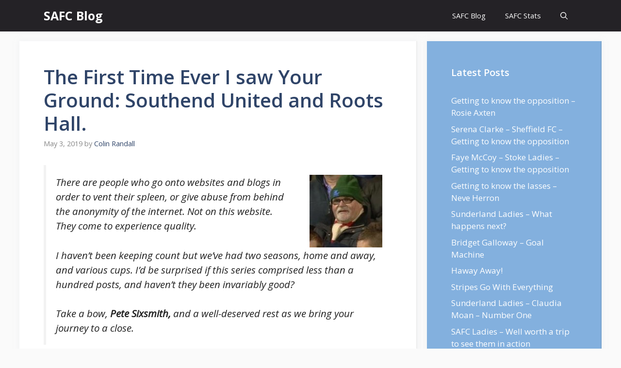

--- FILE ---
content_type: text/html; charset=UTF-8
request_url: https://safc.blog/2019/05/the-first-time-ever-i-saw-your-ground-southend-united-and-roots-hall/
body_size: 23951
content:
<!DOCTYPE html>
<html lang="en-GB" prefix="og: https://ogp.me/ns#">
<head>
	<meta charset="UTF-8">
		<style>img:is([sizes="auto" i], [sizes^="auto," i]) { contain-intrinsic-size: 3000px 1500px }</style>
	<meta name="viewport" content="width=device-width, initial-scale=1">
<!-- Search Engine Optimization by Rank Math PRO - https://rankmath.com/ -->
<title>The First Time Ever I saw Your Ground: Southend United and Roots Hall. - SAFC Blog</title>
<meta name="description" content="There are people who go onto websites and blogs in order to vent their spleen, or give abuse from behind the anonymity of the internet. Not on this website."/>
<meta name="robots" content="follow, index, max-snippet:-1, max-video-preview:-1, max-image-preview:large"/>
<link rel="canonical" href="https://safc.blog/2019/05/the-first-time-ever-i-saw-your-ground-southend-united-and-roots-hall/" />
<meta property="og:locale" content="en_GB" />
<meta property="og:type" content="article" />
<meta property="og:title" content="The First Time Ever I saw Your Ground: Southend United and Roots Hall. - SAFC Blog" />
<meta property="og:description" content="There are people who go onto websites and blogs in order to vent their spleen, or give abuse from behind the anonymity of the internet. Not on this website." />
<meta property="og:url" content="https://safc.blog/2019/05/the-first-time-ever-i-saw-your-ground-southend-united-and-roots-hall/" />
<meta property="og:site_name" content="SAFC Blog" />
<meta property="article:tag" content="EFL League One" />
<meta property="article:tag" content="Roots Hall" />
<meta property="article:tag" content="Southend United" />
<meta property="article:section" content="Content" />
<meta property="og:image" content="https://safc.blog/wp-content/uploads/2019/05/Southend-A.jpg" />
<meta property="og:image:secure_url" content="https://safc.blog/wp-content/uploads/2019/05/Southend-A.jpg" />
<meta property="og:image:width" content="800" />
<meta property="og:image:height" content="350" />
<meta property="og:image:alt" content="The First Time Ever I saw Your Ground: Southend United and Roots Hall." />
<meta property="og:image:type" content="image/jpeg" />
<meta property="article:published_time" content="2019-05-03T06:12:16+01:00" />
<meta name="twitter:card" content="summary_large_image" />
<meta name="twitter:title" content="The First Time Ever I saw Your Ground: Southend United and Roots Hall. - SAFC Blog" />
<meta name="twitter:description" content="There are people who go onto websites and blogs in order to vent their spleen, or give abuse from behind the anonymity of the internet. Not on this website." />
<meta name="twitter:image" content="https://safc.blog/wp-content/uploads/2019/05/Southend-A.jpg" />
<meta name="twitter:label1" content="Written by" />
<meta name="twitter:data1" content="Colin Randall" />
<meta name="twitter:label2" content="Time to read" />
<meta name="twitter:data2" content="7 minutes" />
<script type="application/ld+json" class="rank-math-schema-pro">{"@context":"https://schema.org","@graph":[{"@type":"Organization","@id":"https://safc.blog/#organization","name":"SAFC Blog","url":"https://safc.blog"},{"@type":"WebSite","@id":"https://safc.blog/#website","url":"https://safc.blog","name":"SAFC Blog","publisher":{"@id":"https://safc.blog/#organization"},"inLanguage":"en-GB"},{"@type":"ImageObject","@id":"https://safc.blog/wp-content/uploads/2012/03/pete-in-green-150x150.jpg","url":"https://safc.blog/wp-content/uploads/2012/03/pete-in-green-150x150.jpg","width":"200","height":"200","inLanguage":"en-GB"},{"@type":"BreadcrumbList","@id":"https://safc.blog/2019/05/the-first-time-ever-i-saw-your-ground-southend-united-and-roots-hall/#breadcrumb","itemListElement":[{"@type":"ListItem","position":"1","item":{"@id":"https://safc.blog","name":"Home"}},{"@type":"ListItem","position":"2","item":{"@id":"https://safc.blog/content/","name":"Content"}},{"@type":"ListItem","position":"3","item":{"@id":"https://safc.blog/2019/05/the-first-time-ever-i-saw-your-ground-southend-united-and-roots-hall/","name":"The First Time Ever I saw Your Ground: Southend United and Roots Hall."}}]},{"@type":"WebPage","@id":"https://safc.blog/2019/05/the-first-time-ever-i-saw-your-ground-southend-united-and-roots-hall/#webpage","url":"https://safc.blog/2019/05/the-first-time-ever-i-saw-your-ground-southend-united-and-roots-hall/","name":"The First Time Ever I saw Your Ground: Southend United and Roots Hall. - SAFC Blog","datePublished":"2019-05-03T06:12:16+01:00","dateModified":"2019-05-03T06:12:16+01:00","isPartOf":{"@id":"https://safc.blog/#website"},"primaryImageOfPage":{"@id":"https://safc.blog/wp-content/uploads/2012/03/pete-in-green-150x150.jpg"},"inLanguage":"en-GB","breadcrumb":{"@id":"https://safc.blog/2019/05/the-first-time-ever-i-saw-your-ground-southend-united-and-roots-hall/#breadcrumb"}},{"@type":"Person","@id":"https://safc.blog/author/admin/","name":"Colin Randall","url":"https://safc.blog/author/admin/","image":{"@type":"ImageObject","@id":"https://secure.gravatar.com/avatar/3a99c75b663d252f27fe5de6992b561c?s=96&amp;d=mm&amp;r=g","url":"https://secure.gravatar.com/avatar/3a99c75b663d252f27fe5de6992b561c?s=96&amp;d=mm&amp;r=g","caption":"Colin Randall","inLanguage":"en-GB"},"worksFor":{"@id":"https://safc.blog/#organization"}},{"@type":"BlogPosting","headline":"The First Time Ever I saw Your Ground: Southend United and Roots Hall. - SAFC Blog","datePublished":"2019-05-03T06:12:16+01:00","dateModified":"2019-05-03T06:12:16+01:00","articleSection":"Content","author":{"@id":"https://safc.blog/author/admin/","name":"Colin Randall"},"publisher":{"@id":"https://safc.blog/#organization"},"description":"There are people who go onto websites and blogs in order to vent their spleen, or give abuse from behind the anonymity of the internet. Not on this website.","name":"The First Time Ever I saw Your Ground: Southend United and Roots Hall. - SAFC Blog","@id":"https://safc.blog/2019/05/the-first-time-ever-i-saw-your-ground-southend-united-and-roots-hall/#richSnippet","isPartOf":{"@id":"https://safc.blog/2019/05/the-first-time-ever-i-saw-your-ground-southend-united-and-roots-hall/#webpage"},"image":{"@id":"https://safc.blog/wp-content/uploads/2012/03/pete-in-green-150x150.jpg"},"inLanguage":"en-GB","mainEntityOfPage":{"@id":"https://safc.blog/2019/05/the-first-time-ever-i-saw-your-ground-southend-united-and-roots-hall/#webpage"}}]}</script>
<!-- /Rank Math WordPress SEO plugin -->

<link href='https://fonts.gstatic.com' crossorigin rel='preconnect' />
<link href='https://fonts.googleapis.com' crossorigin rel='preconnect' />
<link rel="alternate" type="application/rss+xml" title="SAFC Blog &raquo; Feed" href="https://safc.blog/feed/" />
<link rel="alternate" type="application/rss+xml" title="SAFC Blog &raquo; Comments Feed" href="https://safc.blog/comments/feed/" />
<link rel="alternate" type="application/rss+xml" title="SAFC Blog &raquo; The First Time Ever I saw Your Ground: Southend United and Roots Hall. Comments Feed" href="https://safc.blog/2019/05/the-first-time-ever-i-saw-your-ground-southend-united-and-roots-hall/feed/" />
<script>
window._wpemojiSettings = {"baseUrl":"https:\/\/s.w.org\/images\/core\/emoji\/15.0.3\/72x72\/","ext":".png","svgUrl":"https:\/\/s.w.org\/images\/core\/emoji\/15.0.3\/svg\/","svgExt":".svg","source":{"concatemoji":"https:\/\/safc.blog\/wp-includes\/js\/wp-emoji-release.min.js?ver=6.7.4"}};
/*! This file is auto-generated */
!function(i,n){var o,s,e;function c(e){try{var t={supportTests:e,timestamp:(new Date).valueOf()};sessionStorage.setItem(o,JSON.stringify(t))}catch(e){}}function p(e,t,n){e.clearRect(0,0,e.canvas.width,e.canvas.height),e.fillText(t,0,0);var t=new Uint32Array(e.getImageData(0,0,e.canvas.width,e.canvas.height).data),r=(e.clearRect(0,0,e.canvas.width,e.canvas.height),e.fillText(n,0,0),new Uint32Array(e.getImageData(0,0,e.canvas.width,e.canvas.height).data));return t.every(function(e,t){return e===r[t]})}function u(e,t,n){switch(t){case"flag":return n(e,"\ud83c\udff3\ufe0f\u200d\u26a7\ufe0f","\ud83c\udff3\ufe0f\u200b\u26a7\ufe0f")?!1:!n(e,"\ud83c\uddfa\ud83c\uddf3","\ud83c\uddfa\u200b\ud83c\uddf3")&&!n(e,"\ud83c\udff4\udb40\udc67\udb40\udc62\udb40\udc65\udb40\udc6e\udb40\udc67\udb40\udc7f","\ud83c\udff4\u200b\udb40\udc67\u200b\udb40\udc62\u200b\udb40\udc65\u200b\udb40\udc6e\u200b\udb40\udc67\u200b\udb40\udc7f");case"emoji":return!n(e,"\ud83d\udc26\u200d\u2b1b","\ud83d\udc26\u200b\u2b1b")}return!1}function f(e,t,n){var r="undefined"!=typeof WorkerGlobalScope&&self instanceof WorkerGlobalScope?new OffscreenCanvas(300,150):i.createElement("canvas"),a=r.getContext("2d",{willReadFrequently:!0}),o=(a.textBaseline="top",a.font="600 32px Arial",{});return e.forEach(function(e){o[e]=t(a,e,n)}),o}function t(e){var t=i.createElement("script");t.src=e,t.defer=!0,i.head.appendChild(t)}"undefined"!=typeof Promise&&(o="wpEmojiSettingsSupports",s=["flag","emoji"],n.supports={everything:!0,everythingExceptFlag:!0},e=new Promise(function(e){i.addEventListener("DOMContentLoaded",e,{once:!0})}),new Promise(function(t){var n=function(){try{var e=JSON.parse(sessionStorage.getItem(o));if("object"==typeof e&&"number"==typeof e.timestamp&&(new Date).valueOf()<e.timestamp+604800&&"object"==typeof e.supportTests)return e.supportTests}catch(e){}return null}();if(!n){if("undefined"!=typeof Worker&&"undefined"!=typeof OffscreenCanvas&&"undefined"!=typeof URL&&URL.createObjectURL&&"undefined"!=typeof Blob)try{var e="postMessage("+f.toString()+"("+[JSON.stringify(s),u.toString(),p.toString()].join(",")+"));",r=new Blob([e],{type:"text/javascript"}),a=new Worker(URL.createObjectURL(r),{name:"wpTestEmojiSupports"});return void(a.onmessage=function(e){c(n=e.data),a.terminate(),t(n)})}catch(e){}c(n=f(s,u,p))}t(n)}).then(function(e){for(var t in e)n.supports[t]=e[t],n.supports.everything=n.supports.everything&&n.supports[t],"flag"!==t&&(n.supports.everythingExceptFlag=n.supports.everythingExceptFlag&&n.supports[t]);n.supports.everythingExceptFlag=n.supports.everythingExceptFlag&&!n.supports.flag,n.DOMReady=!1,n.readyCallback=function(){n.DOMReady=!0}}).then(function(){return e}).then(function(){var e;n.supports.everything||(n.readyCallback(),(e=n.source||{}).concatemoji?t(e.concatemoji):e.wpemoji&&e.twemoji&&(t(e.twemoji),t(e.wpemoji)))}))}((window,document),window._wpemojiSettings);
</script>
<style id='wp-emoji-styles-inline-css'>

	img.wp-smiley, img.emoji {
		display: inline !important;
		border: none !important;
		box-shadow: none !important;
		height: 1em !important;
		width: 1em !important;
		margin: 0 0.07em !important;
		vertical-align: -0.1em !important;
		background: none !important;
		padding: 0 !important;
	}
</style>
<link rel='stylesheet' id='wp-block-library-css' href='https://safc.blog/wp-includes/css/dist/block-library/style.min.css?ver=6.7.4' media='all' />
<style id='classic-theme-styles-inline-css'>
/*! This file is auto-generated */
.wp-block-button__link{color:#fff;background-color:#32373c;border-radius:9999px;box-shadow:none;text-decoration:none;padding:calc(.667em + 2px) calc(1.333em + 2px);font-size:1.125em}.wp-block-file__button{background:#32373c;color:#fff;text-decoration:none}
</style>
<style id='global-styles-inline-css'>
:root{--wp--preset--aspect-ratio--square: 1;--wp--preset--aspect-ratio--4-3: 4/3;--wp--preset--aspect-ratio--3-4: 3/4;--wp--preset--aspect-ratio--3-2: 3/2;--wp--preset--aspect-ratio--2-3: 2/3;--wp--preset--aspect-ratio--16-9: 16/9;--wp--preset--aspect-ratio--9-16: 9/16;--wp--preset--color--black: #000000;--wp--preset--color--cyan-bluish-gray: #abb8c3;--wp--preset--color--white: #ffffff;--wp--preset--color--pale-pink: #f78da7;--wp--preset--color--vivid-red: #cf2e2e;--wp--preset--color--luminous-vivid-orange: #ff6900;--wp--preset--color--luminous-vivid-amber: #fcb900;--wp--preset--color--light-green-cyan: #7bdcb5;--wp--preset--color--vivid-green-cyan: #00d084;--wp--preset--color--pale-cyan-blue: #8ed1fc;--wp--preset--color--vivid-cyan-blue: #0693e3;--wp--preset--color--vivid-purple: #9b51e0;--wp--preset--color--contrast: var(--contrast);--wp--preset--color--contrast-2: var(--contrast-2);--wp--preset--color--contrast-3: var(--contrast-3);--wp--preset--color--base: var(--base);--wp--preset--color--base-2: var(--base-2);--wp--preset--color--base-3: var(--base-3);--wp--preset--color--accent: var(--accent);--wp--preset--color--accent-2: var(--accent-2);--wp--preset--color--accent-hover: var(--accent-hover);--wp--preset--gradient--vivid-cyan-blue-to-vivid-purple: linear-gradient(135deg,rgba(6,147,227,1) 0%,rgb(155,81,224) 100%);--wp--preset--gradient--light-green-cyan-to-vivid-green-cyan: linear-gradient(135deg,rgb(122,220,180) 0%,rgb(0,208,130) 100%);--wp--preset--gradient--luminous-vivid-amber-to-luminous-vivid-orange: linear-gradient(135deg,rgba(252,185,0,1) 0%,rgba(255,105,0,1) 100%);--wp--preset--gradient--luminous-vivid-orange-to-vivid-red: linear-gradient(135deg,rgba(255,105,0,1) 0%,rgb(207,46,46) 100%);--wp--preset--gradient--very-light-gray-to-cyan-bluish-gray: linear-gradient(135deg,rgb(238,238,238) 0%,rgb(169,184,195) 100%);--wp--preset--gradient--cool-to-warm-spectrum: linear-gradient(135deg,rgb(74,234,220) 0%,rgb(151,120,209) 20%,rgb(207,42,186) 40%,rgb(238,44,130) 60%,rgb(251,105,98) 80%,rgb(254,248,76) 100%);--wp--preset--gradient--blush-light-purple: linear-gradient(135deg,rgb(255,206,236) 0%,rgb(152,150,240) 100%);--wp--preset--gradient--blush-bordeaux: linear-gradient(135deg,rgb(254,205,165) 0%,rgb(254,45,45) 50%,rgb(107,0,62) 100%);--wp--preset--gradient--luminous-dusk: linear-gradient(135deg,rgb(255,203,112) 0%,rgb(199,81,192) 50%,rgb(65,88,208) 100%);--wp--preset--gradient--pale-ocean: linear-gradient(135deg,rgb(255,245,203) 0%,rgb(182,227,212) 50%,rgb(51,167,181) 100%);--wp--preset--gradient--electric-grass: linear-gradient(135deg,rgb(202,248,128) 0%,rgb(113,206,126) 100%);--wp--preset--gradient--midnight: linear-gradient(135deg,rgb(2,3,129) 0%,rgb(40,116,252) 100%);--wp--preset--font-size--small: 13px;--wp--preset--font-size--medium: 20px;--wp--preset--font-size--large: 36px;--wp--preset--font-size--x-large: 42px;--wp--preset--spacing--20: 0.44rem;--wp--preset--spacing--30: 0.67rem;--wp--preset--spacing--40: 1rem;--wp--preset--spacing--50: 1.5rem;--wp--preset--spacing--60: 2.25rem;--wp--preset--spacing--70: 3.38rem;--wp--preset--spacing--80: 5.06rem;--wp--preset--shadow--natural: 6px 6px 9px rgba(0, 0, 0, 0.2);--wp--preset--shadow--deep: 12px 12px 50px rgba(0, 0, 0, 0.4);--wp--preset--shadow--sharp: 6px 6px 0px rgba(0, 0, 0, 0.2);--wp--preset--shadow--outlined: 6px 6px 0px -3px rgba(255, 255, 255, 1), 6px 6px rgba(0, 0, 0, 1);--wp--preset--shadow--crisp: 6px 6px 0px rgba(0, 0, 0, 1);}:where(.is-layout-flex){gap: 0.5em;}:where(.is-layout-grid){gap: 0.5em;}body .is-layout-flex{display: flex;}.is-layout-flex{flex-wrap: wrap;align-items: center;}.is-layout-flex > :is(*, div){margin: 0;}body .is-layout-grid{display: grid;}.is-layout-grid > :is(*, div){margin: 0;}:where(.wp-block-columns.is-layout-flex){gap: 2em;}:where(.wp-block-columns.is-layout-grid){gap: 2em;}:where(.wp-block-post-template.is-layout-flex){gap: 1.25em;}:where(.wp-block-post-template.is-layout-grid){gap: 1.25em;}.has-black-color{color: var(--wp--preset--color--black) !important;}.has-cyan-bluish-gray-color{color: var(--wp--preset--color--cyan-bluish-gray) !important;}.has-white-color{color: var(--wp--preset--color--white) !important;}.has-pale-pink-color{color: var(--wp--preset--color--pale-pink) !important;}.has-vivid-red-color{color: var(--wp--preset--color--vivid-red) !important;}.has-luminous-vivid-orange-color{color: var(--wp--preset--color--luminous-vivid-orange) !important;}.has-luminous-vivid-amber-color{color: var(--wp--preset--color--luminous-vivid-amber) !important;}.has-light-green-cyan-color{color: var(--wp--preset--color--light-green-cyan) !important;}.has-vivid-green-cyan-color{color: var(--wp--preset--color--vivid-green-cyan) !important;}.has-pale-cyan-blue-color{color: var(--wp--preset--color--pale-cyan-blue) !important;}.has-vivid-cyan-blue-color{color: var(--wp--preset--color--vivid-cyan-blue) !important;}.has-vivid-purple-color{color: var(--wp--preset--color--vivid-purple) !important;}.has-black-background-color{background-color: var(--wp--preset--color--black) !important;}.has-cyan-bluish-gray-background-color{background-color: var(--wp--preset--color--cyan-bluish-gray) !important;}.has-white-background-color{background-color: var(--wp--preset--color--white) !important;}.has-pale-pink-background-color{background-color: var(--wp--preset--color--pale-pink) !important;}.has-vivid-red-background-color{background-color: var(--wp--preset--color--vivid-red) !important;}.has-luminous-vivid-orange-background-color{background-color: var(--wp--preset--color--luminous-vivid-orange) !important;}.has-luminous-vivid-amber-background-color{background-color: var(--wp--preset--color--luminous-vivid-amber) !important;}.has-light-green-cyan-background-color{background-color: var(--wp--preset--color--light-green-cyan) !important;}.has-vivid-green-cyan-background-color{background-color: var(--wp--preset--color--vivid-green-cyan) !important;}.has-pale-cyan-blue-background-color{background-color: var(--wp--preset--color--pale-cyan-blue) !important;}.has-vivid-cyan-blue-background-color{background-color: var(--wp--preset--color--vivid-cyan-blue) !important;}.has-vivid-purple-background-color{background-color: var(--wp--preset--color--vivid-purple) !important;}.has-black-border-color{border-color: var(--wp--preset--color--black) !important;}.has-cyan-bluish-gray-border-color{border-color: var(--wp--preset--color--cyan-bluish-gray) !important;}.has-white-border-color{border-color: var(--wp--preset--color--white) !important;}.has-pale-pink-border-color{border-color: var(--wp--preset--color--pale-pink) !important;}.has-vivid-red-border-color{border-color: var(--wp--preset--color--vivid-red) !important;}.has-luminous-vivid-orange-border-color{border-color: var(--wp--preset--color--luminous-vivid-orange) !important;}.has-luminous-vivid-amber-border-color{border-color: var(--wp--preset--color--luminous-vivid-amber) !important;}.has-light-green-cyan-border-color{border-color: var(--wp--preset--color--light-green-cyan) !important;}.has-vivid-green-cyan-border-color{border-color: var(--wp--preset--color--vivid-green-cyan) !important;}.has-pale-cyan-blue-border-color{border-color: var(--wp--preset--color--pale-cyan-blue) !important;}.has-vivid-cyan-blue-border-color{border-color: var(--wp--preset--color--vivid-cyan-blue) !important;}.has-vivid-purple-border-color{border-color: var(--wp--preset--color--vivid-purple) !important;}.has-vivid-cyan-blue-to-vivid-purple-gradient-background{background: var(--wp--preset--gradient--vivid-cyan-blue-to-vivid-purple) !important;}.has-light-green-cyan-to-vivid-green-cyan-gradient-background{background: var(--wp--preset--gradient--light-green-cyan-to-vivid-green-cyan) !important;}.has-luminous-vivid-amber-to-luminous-vivid-orange-gradient-background{background: var(--wp--preset--gradient--luminous-vivid-amber-to-luminous-vivid-orange) !important;}.has-luminous-vivid-orange-to-vivid-red-gradient-background{background: var(--wp--preset--gradient--luminous-vivid-orange-to-vivid-red) !important;}.has-very-light-gray-to-cyan-bluish-gray-gradient-background{background: var(--wp--preset--gradient--very-light-gray-to-cyan-bluish-gray) !important;}.has-cool-to-warm-spectrum-gradient-background{background: var(--wp--preset--gradient--cool-to-warm-spectrum) !important;}.has-blush-light-purple-gradient-background{background: var(--wp--preset--gradient--blush-light-purple) !important;}.has-blush-bordeaux-gradient-background{background: var(--wp--preset--gradient--blush-bordeaux) !important;}.has-luminous-dusk-gradient-background{background: var(--wp--preset--gradient--luminous-dusk) !important;}.has-pale-ocean-gradient-background{background: var(--wp--preset--gradient--pale-ocean) !important;}.has-electric-grass-gradient-background{background: var(--wp--preset--gradient--electric-grass) !important;}.has-midnight-gradient-background{background: var(--wp--preset--gradient--midnight) !important;}.has-small-font-size{font-size: var(--wp--preset--font-size--small) !important;}.has-medium-font-size{font-size: var(--wp--preset--font-size--medium) !important;}.has-large-font-size{font-size: var(--wp--preset--font-size--large) !important;}.has-x-large-font-size{font-size: var(--wp--preset--font-size--x-large) !important;}
:where(.wp-block-post-template.is-layout-flex){gap: 1.25em;}:where(.wp-block-post-template.is-layout-grid){gap: 1.25em;}
:where(.wp-block-columns.is-layout-flex){gap: 2em;}:where(.wp-block-columns.is-layout-grid){gap: 2em;}
:root :where(.wp-block-pullquote){font-size: 1.5em;line-height: 1.6;}
</style>
<link rel='stylesheet' id='cresta-posts-box-style-css' href='https://safc.blog/wp-content/plugins/cresta-posts-box/css/cresta-posts-box-style.min.css?ver=1.3.6' media='all' />
<link rel='stylesheet' id='toc-screen-css' href='https://safc.blog/wp-content/plugins/table-of-contents-plus/screen.min.css?ver=2411.1' media='all' />
<link rel='stylesheet' id='generate-comments-css' href='https://safc.blog/wp-content/themes/generatepress/assets/css/components/comments.min.css?ver=3.2.2' media='all' />
<link rel='stylesheet' id='generate-style-css' href='https://safc.blog/wp-content/themes/generatepress/assets/css/main.min.css?ver=3.2.2' media='all' />
<style id='generate-style-inline-css'>
body{background-color:var(--base);color:var(--contrast);}a{color:#1b78e2;}a:hover, a:focus, a:active{color:var(--accent-hover);}.wp-block-group__inner-container{max-width:1200px;margin-left:auto;margin-right:auto;}.navigation-search{position:absolute;left:-99999px;pointer-events:none;visibility:hidden;z-index:20;width:100%;top:0;transition:opacity 100ms ease-in-out;opacity:0;}.navigation-search.nav-search-active{left:0;right:0;pointer-events:auto;visibility:visible;opacity:1;}.navigation-search input[type="search"]{outline:0;border:0;vertical-align:bottom;line-height:1;opacity:0.9;width:100%;z-index:20;border-radius:0;-webkit-appearance:none;height:60px;}.navigation-search input::-ms-clear{display:none;width:0;height:0;}.navigation-search input::-ms-reveal{display:none;width:0;height:0;}.navigation-search input::-webkit-search-decoration, .navigation-search input::-webkit-search-cancel-button, .navigation-search input::-webkit-search-results-button, .navigation-search input::-webkit-search-results-decoration{display:none;}.gen-sidebar-nav .navigation-search{top:auto;bottom:0;}:root{--contrast:#212121;--contrast-2:#2f4468;--contrast-3:#878787;--base:#fafafa;--base-2:#f7f8f9;--base-3:#ffffff;--accent:#242226;--accent-2:#1b78e2;--accent-hover:#35343a;}.has-contrast-color{color:var(--contrast);}.has-contrast-background-color{background-color:var(--contrast);}.has-contrast-2-color{color:var(--contrast-2);}.has-contrast-2-background-color{background-color:var(--contrast-2);}.has-contrast-3-color{color:var(--contrast-3);}.has-contrast-3-background-color{background-color:var(--contrast-3);}.has-base-color{color:var(--base);}.has-base-background-color{background-color:var(--base);}.has-base-2-color{color:var(--base-2);}.has-base-2-background-color{background-color:var(--base-2);}.has-base-3-color{color:var(--base-3);}.has-base-3-background-color{background-color:var(--base-3);}.has-accent-color{color:var(--accent);}.has-accent-background-color{background-color:var(--accent);}.has-accent-2-color{color:var(--accent-2);}.has-accent-2-background-color{background-color:var(--accent-2);}.has-accent-hover-color{color:var(--accent-hover);}.has-accent-hover-background-color{background-color:var(--accent-hover);}body, button, input, select, textarea{font-family:Open Sans, sans-serif;font-size:17px;}.main-title{font-size:25px;}.widget-title{font-weight:600;}button:not(.menu-toggle),html input[type="button"],input[type="reset"],input[type="submit"],.button,.wp-block-button .wp-block-button__link{font-size:15px;}h1{font-weight:600;font-size:40px;}h2{font-weight:600;font-size:30px;}h3{font-size:20px;}.top-bar{background-color:#636363;color:#ffffff;}.top-bar a{color:#ffffff;}.top-bar a:hover{color:#303030;}.site-header{background-color:#ffffff;color:#3a3a3a;}.site-header a{color:#3a3a3a;}.main-title a,.main-title a:hover{color:#ffffff;}.site-description{color:#757575;}.main-navigation,.main-navigation ul ul{background-color:var(--accent);}.main-navigation .main-nav ul li a, .main-navigation .menu-toggle, .main-navigation .menu-bar-items{color:var(--base-3);}.main-navigation .main-nav ul li:not([class*="current-menu-"]):hover > a, .main-navigation .main-nav ul li:not([class*="current-menu-"]):focus > a, .main-navigation .main-nav ul li.sfHover:not([class*="current-menu-"]) > a, .main-navigation .menu-bar-item:hover > a, .main-navigation .menu-bar-item.sfHover > a{color:var(--base-3);background-color:var(--accent-hover);}button.menu-toggle:hover,button.menu-toggle:focus{color:var(--base-3);}.main-navigation .main-nav ul li[class*="current-menu-"] > a{color:var(--base-3);background-color:var(--accent-hover);}.navigation-search input[type="search"],.navigation-search input[type="search"]:active, .navigation-search input[type="search"]:focus, .main-navigation .main-nav ul li.search-item.active > a, .main-navigation .menu-bar-items .search-item.active > a{color:var(--base-3);background-color:var(--accent-hover);}.separate-containers .inside-article, .separate-containers .comments-area, .separate-containers .page-header, .one-container .container, .separate-containers .paging-navigation, .inside-page-header{background-color:var(--base-3);}.inside-article a,.paging-navigation a,.comments-area a,.page-header a{color:var(--accent-2);}.inside-article a:hover,.paging-navigation a:hover,.comments-area a:hover,.page-header a:hover{color:var(--accent-hover);}.entry-title a{color:var(--contrast-2);}.entry-title a:hover{color:var(--accent-hover);}.entry-meta{color:var(--contrast-3);}.entry-meta a{color:var(--contrast-2);}.entry-meta a:hover{color:var(--accent-hover);}h1{color:var(--contrast-2);}h2{color:var(--contrast-2);}h3{color:var(--contrast-2);}.sidebar .widget{background-color:#ffffff;}.sidebar .widget a{color:var(--accent-2);}.sidebar .widget a:hover{color:var(--accent-hover);}.sidebar .widget .widget-title{color:#000000;}.footer-widgets{color:var(--base-3);background-color:var(--contrast-2);}.footer-widgets a{color:var(--base-3);}.footer-widgets a:hover{color:var(--base-3);}.footer-widgets .widget-title{color:var(--base-2);}.site-info{color:var(--contrast-2);}.site-info a{color:var(--contrast-2);}.site-info a:hover{color:var(--accent-hover);}.footer-bar .widget_nav_menu .current-menu-item a{color:var(--accent-hover);}input[type="text"],input[type="email"],input[type="url"],input[type="password"],input[type="search"],input[type="tel"],input[type="number"],textarea,select{color:var(--contrast);background-color:#fafafa;border-color:var(--contrast);}input[type="text"]:focus,input[type="email"]:focus,input[type="url"]:focus,input[type="password"]:focus,input[type="search"]:focus,input[type="tel"]:focus,input[type="number"]:focus,textarea:focus,select:focus{color:var(--contrast-3);background-color:#ffffff;border-color:var(--contrast-3);}button,html input[type="button"],input[type="reset"],input[type="submit"],a.button,a.wp-block-button__link:not(.has-background){color:#ffffff;background-color:var(--accent);}button:hover,html input[type="button"]:hover,input[type="reset"]:hover,input[type="submit"]:hover,a.button:hover,button:focus,html input[type="button"]:focus,input[type="reset"]:focus,input[type="submit"]:focus,a.button:focus,a.wp-block-button__link:not(.has-background):active,a.wp-block-button__link:not(.has-background):focus,a.wp-block-button__link:not(.has-background):hover{color:#ffffff;background-color:var(--accent-hover);}a.generate-back-to-top{background-color:rgba( 0,0,0,0.4 );color:#ffffff;}a.generate-back-to-top:hover,a.generate-back-to-top:focus{background-color:rgba( 0,0,0,0.6 );color:#ffffff;}@media (max-width: 768px){.main-navigation .menu-bar-item:hover > a, .main-navigation .menu-bar-item.sfHover > a{background:none;color:var(--base-3);}}.inside-top-bar{padding:10px;}.inside-header{padding:40px;}.nav-below-header .main-navigation .inside-navigation.grid-container, .nav-above-header .main-navigation .inside-navigation.grid-container{padding:0px 20px 0px 20px;}.separate-containers .inside-article, .separate-containers .comments-area, .separate-containers .page-header, .separate-containers .paging-navigation, .one-container .site-content, .inside-page-header{padding:50px;}.site-main .wp-block-group__inner-container{padding:50px;}.separate-containers .paging-navigation{padding-top:20px;padding-bottom:20px;}.entry-content .alignwide, body:not(.no-sidebar) .entry-content .alignfull{margin-left:-50px;width:calc(100% + 100px);max-width:calc(100% + 100px);}.one-container.right-sidebar .site-main,.one-container.both-right .site-main{margin-right:50px;}.one-container.left-sidebar .site-main,.one-container.both-left .site-main{margin-left:50px;}.one-container.both-sidebars .site-main{margin:0px 50px 0px 50px;}.one-container.archive .post:not(:last-child):not(.is-loop-template-item), .one-container.blog .post:not(:last-child):not(.is-loop-template-item){padding-bottom:50px;}.main-navigation .main-nav ul li a,.menu-toggle,.main-navigation .menu-bar-item > a{line-height:65px;}.navigation-search input[type="search"]{height:65px;}.rtl .menu-item-has-children .dropdown-menu-toggle{padding-left:20px;}.rtl .main-navigation .main-nav ul li.menu-item-has-children > a{padding-right:20px;}.widget-area .widget{padding:50px;}.inside-site-info{padding:20px;}@media (max-width:768px){.separate-containers .inside-article, .separate-containers .comments-area, .separate-containers .page-header, .separate-containers .paging-navigation, .one-container .site-content, .inside-page-header{padding:30px;}.site-main .wp-block-group__inner-container{padding:30px;}.inside-site-info{padding-right:10px;padding-left:10px;}.entry-content .alignwide, body:not(.no-sidebar) .entry-content .alignfull{margin-left:-30px;width:calc(100% + 60px);max-width:calc(100% + 60px);}.one-container .site-main .paging-navigation{margin-bottom:20px;}}/* End cached CSS */.is-right-sidebar{width:30%;}.is-left-sidebar{width:25%;}.site-content .content-area{width:70%;}@media (max-width: 768px){.main-navigation .menu-toggle,.sidebar-nav-mobile:not(#sticky-placeholder){display:block;}.main-navigation ul,.gen-sidebar-nav,.main-navigation:not(.slideout-navigation):not(.toggled) .main-nav > ul,.has-inline-mobile-toggle #site-navigation .inside-navigation > *:not(.navigation-search):not(.main-nav){display:none;}.nav-align-right .inside-navigation,.nav-align-center .inside-navigation{justify-content:space-between;}}
.main-navigation .main-nav ul li a,.menu-toggle,.main-navigation .menu-bar-item > a{transition: line-height 300ms ease}.main-navigation.toggled .main-nav > ul{background-color: var(--accent)}.sticky-enabled .gen-sidebar-nav.is_stuck .main-navigation {margin-bottom: 0px;}.sticky-enabled .gen-sidebar-nav.is_stuck {z-index: 500;}.sticky-enabled .main-navigation.is_stuck {box-shadow: 0 2px 2px -2px rgba(0, 0, 0, .2);}.navigation-stick:not(.gen-sidebar-nav) {left: 0;right: 0;width: 100% !important;}.nav-float-right .navigation-stick {width: 100% !important;left: 0;}.nav-float-right .navigation-stick .navigation-branding {margin-right: auto;}.main-navigation.has-sticky-branding:not(.grid-container) .inside-navigation:not(.grid-container) .navigation-branding{margin-left: 10px;}
</style>
<link rel='stylesheet' id='generate-google-fonts-css' href='https://fonts.googleapis.com/css?family=Open+Sans%3A300%2Cregular%2Citalic%2C600%2C700&#038;display=auto&#038;ver=3.2.2' media='all' />
<link rel='stylesheet' id='generate-navigation-branding-css' href='https://safc.blog/wp-content/plugins/gp-premium/menu-plus/functions/css/navigation-branding-flex.min.css?ver=2.2.1' media='all' />
<style id='generate-navigation-branding-inline-css'>
.main-navigation.has-branding .inside-navigation.grid-container, .main-navigation.has-branding.grid-container .inside-navigation:not(.grid-container){padding:0px 50px 0px 50px;}.main-navigation.has-branding:not(.grid-container) .inside-navigation:not(.grid-container) .navigation-branding{margin-left:10px;}.navigation-branding img, .site-logo.mobile-header-logo img{height:65px;width:auto;}.navigation-branding .main-title{line-height:65px;}@media (max-width: 768px){.main-navigation.has-branding.nav-align-center .menu-bar-items, .main-navigation.has-sticky-branding.navigation-stick.nav-align-center .menu-bar-items{margin-left:auto;}.navigation-branding{margin-right:auto;margin-left:10px;}.navigation-branding .main-title, .mobile-header-navigation .site-logo{margin-left:10px;}.main-navigation.has-branding .inside-navigation.grid-container{padding:0px;}}
</style>
<script src="https://safc.blog/wp-includes/js/jquery/jquery.min.js?ver=3.7.1" id="jquery-core-js"></script>
<script src="https://safc.blog/wp-includes/js/jquery/jquery-migrate.min.js?ver=3.4.1" id="jquery-migrate-js"></script>
<link rel="https://api.w.org/" href="https://safc.blog/wp-json/" /><link rel="alternate" title="JSON" type="application/json" href="https://safc.blog/wp-json/wp/v2/posts/354634" /><link rel="EditURI" type="application/rsd+xml" title="RSD" href="https://safc.blog/xmlrpc.php?rsd" />
<meta name="generator" content="WordPress 6.7.4" />
<link rel='shortlink' href='https://safc.blog/?p=354634' />
<link rel="alternate" title="oEmbed (JSON)" type="application/json+oembed" href="https://safc.blog/wp-json/oembed/1.0/embed?url=https%3A%2F%2Fsafc.blog%2F2019%2F05%2Fthe-first-time-ever-i-saw-your-ground-southend-united-and-roots-hall%2F" />
<link rel="alternate" title="oEmbed (XML)" type="text/xml+oembed" href="https://safc.blog/wp-json/oembed/1.0/embed?url=https%3A%2F%2Fsafc.blog%2F2019%2F05%2Fthe-first-time-ever-i-saw-your-ground-southend-united-and-roots-hall%2F&#038;format=xml" />
<style id='cresta-posts-box-inline-css'>
				.crestaBoxImage {height: 80px; }
				.crestaBoxImage img {width: 80px; }
				
				.crestaPostsBox.show {box-shadow: 0 0 3px rgba(0, 0, 0, 0.2);}
				
				.crestaPostsBox { width: 380px; right: -380px; bottom: 10%; z-index: 99; font-size: 13px; line-height: 20px; transition: right .5s ease-in-out; }
				.crestaPostsBox.show {right: 0px;}
				@media all and (max-width: 767px) {
					.crestaPostsBox {right: -100%;}
					.crestaPostsBox.show {right: 0px;}
				}
			</style><link rel="icon" href="https://safc.blog/wp-content/uploads/2011/12/cropped-sol-gates-32x32.jpg" sizes="32x32" />
<link rel="icon" href="https://safc.blog/wp-content/uploads/2011/12/cropped-sol-gates-192x192.jpg" sizes="192x192" />
<link rel="apple-touch-icon" href="https://safc.blog/wp-content/uploads/2011/12/cropped-sol-gates-180x180.jpg" />
<meta name="msapplication-TileImage" content="https://safc.blog/wp-content/uploads/2011/12/cropped-sol-gates-270x270.jpg" />
		<style id="wp-custom-css">
			/* GeneratePress Site CSS */ .inside-article,
.sidebar .widget,
.comments-area {
	border-right: 2px solid rgba(0, 0, 0, 0.07);
	border-bottom: 2px solid rgba(0, 0, 0, 0.07);
	box-shadow: 0 0 10px rgba(232, 234, 237, 0.5);
}

/* Featured widget */
.sidebar .widget:first-child,
.sidebar .widget:first-child .widget-title{
	background-color: #83b0de;
	color: #fff;
}
.sidebar .widget:first-child a,
.sidebar .widget:first-child a:hover {
	color: #fff;
}

.separate-containers .page-header {
	background: transparent;
	padding-top: 20px;
	padding-bottom: 20px;
}

.page-header h1 {
	font-size: 1.5em;
}

.button, .wp-block-button .wp-block-button__link {
	padding: 15px 25px;
}

@media (max-width: 768px) {
	.post-image img {
		max-width: 100%;
	}
} /* End GeneratePress Site CSS */		</style>
		</head>

<body data-rsssl=1 class="post-template-default single single-post postid-354634 single-format-standard wp-embed-responsive post-image-above-header post-image-aligned-center sticky-menu-no-transition sticky-enabled both-sticky-menu right-sidebar nav-below-header separate-containers nav-search-enabled header-aligned-left dropdown-hover" itemtype="https://schema.org/Blog" itemscope>
	<a class="screen-reader-text skip-link" href="#content" title="Skip to content">Skip to content</a>		<nav class="auto-hide-sticky has-branding main-navigation nav-align-right has-menu-bar-items sub-menu-right" id="site-navigation" aria-label="Primary"  itemtype="https://schema.org/SiteNavigationElement" itemscope>
			<div class="inside-navigation grid-container">
				<div class="navigation-branding"><p class="main-title" itemprop="headline">
					<a href="https://safc.blog/" rel="home">
						SAFC Blog
					</a>
				</p></div><form method="get" class="search-form navigation-search" action="https://safc.blog/">
					<input type="search" class="search-field" value="" name="s" title="Search" />
				</form>				<button class="menu-toggle" aria-controls="primary-menu" aria-expanded="false">
					<span class="gp-icon icon-menu-bars"><svg viewBox="0 0 512 512" aria-hidden="true" xmlns="http://www.w3.org/2000/svg" width="1em" height="1em"><path d="M0 96c0-13.255 10.745-24 24-24h464c13.255 0 24 10.745 24 24s-10.745 24-24 24H24c-13.255 0-24-10.745-24-24zm0 160c0-13.255 10.745-24 24-24h464c13.255 0 24 10.745 24 24s-10.745 24-24 24H24c-13.255 0-24-10.745-24-24zm0 160c0-13.255 10.745-24 24-24h464c13.255 0 24 10.745 24 24s-10.745 24-24 24H24c-13.255 0-24-10.745-24-24z" /></svg><svg viewBox="0 0 512 512" aria-hidden="true" xmlns="http://www.w3.org/2000/svg" width="1em" height="1em"><path d="M71.029 71.029c9.373-9.372 24.569-9.372 33.942 0L256 222.059l151.029-151.03c9.373-9.372 24.569-9.372 33.942 0 9.372 9.373 9.372 24.569 0 33.942L289.941 256l151.03 151.029c9.372 9.373 9.372 24.569 0 33.942-9.373 9.372-24.569 9.372-33.942 0L256 289.941l-151.029 151.03c-9.373 9.372-24.569 9.372-33.942 0-9.372-9.373-9.372-24.569 0-33.942L222.059 256 71.029 104.971c-9.372-9.373-9.372-24.569 0-33.942z" /></svg></span><span class="mobile-menu">Menu</span>				</button>
				<div id="primary-menu" class="main-nav"><ul id="menu-primary-menu" class=" menu sf-menu"><li id="menu-item-27130" class="menu-item menu-item-type-custom menu-item-object-custom menu-item-home menu-item-27130"><a href="https://safc.blog/">SAFC Blog</a></li>
<li id="menu-item-456714" class="menu-item menu-item-type-custom menu-item-object-custom menu-item-456714"><a href="https://stats.safc.blog">SAFC Stats</a></li>
</ul></div><div class="menu-bar-items"><span class="menu-bar-item search-item"><a aria-label="Open Search Bar" href="#"><span class="gp-icon icon-search"><svg viewBox="0 0 512 512" aria-hidden="true" xmlns="http://www.w3.org/2000/svg" width="1em" height="1em"><path fill-rule="evenodd" clip-rule="evenodd" d="M208 48c-88.366 0-160 71.634-160 160s71.634 160 160 160 160-71.634 160-160S296.366 48 208 48zM0 208C0 93.125 93.125 0 208 0s208 93.125 208 208c0 48.741-16.765 93.566-44.843 129.024l133.826 134.018c9.366 9.379 9.355 24.575-.025 33.941-9.379 9.366-24.575 9.355-33.941-.025L337.238 370.987C301.747 399.167 256.839 416 208 416 93.125 416 0 322.875 0 208z" /></svg><svg viewBox="0 0 512 512" aria-hidden="true" xmlns="http://www.w3.org/2000/svg" width="1em" height="1em"><path d="M71.029 71.029c9.373-9.372 24.569-9.372 33.942 0L256 222.059l151.029-151.03c9.373-9.372 24.569-9.372 33.942 0 9.372 9.373 9.372 24.569 0 33.942L289.941 256l151.03 151.029c9.372 9.373 9.372 24.569 0 33.942-9.373 9.372-24.569 9.372-33.942 0L256 289.941l-151.029 151.03c-9.373 9.372-24.569 9.372-33.942 0-9.372-9.373-9.372-24.569 0-33.942L222.059 256 71.029 104.971c-9.372-9.373-9.372-24.569 0-33.942z" /></svg></span></a></span></div>			</div>
		</nav>
		
	<div class="site grid-container container hfeed" id="page">
				<div class="site-content" id="content">
			
	<div class="content-area" id="primary">
		<main class="site-main" id="main">
			
<article id="post-354634" class="post-354634 post type-post status-publish format-standard hentry category-content tag-efl-league-one tag-roots-hall tag-southend-united" itemtype="https://schema.org/CreativeWork" itemscope>
	<div class="inside-article">
					<header class="entry-header" aria-label="Content">
				<h1 class="entry-title" itemprop="headline">The First Time Ever I saw Your Ground: Southend United and Roots Hall.</h1>		<div class="entry-meta">
			<span class="posted-on"><time class="entry-date published" datetime="2019-05-03T06:12:16+01:00" itemprop="datePublished">May 3, 2019</time></span> <span class="byline">by <span class="author vcard" itemprop="author" itemtype="https://schema.org/Person" itemscope><a class="url fn n" href="https://safc.blog/author/admin/" title="View all posts by Colin Randall" rel="author" itemprop="url"><span class="author-name" itemprop="name">Colin Randall</span></a></span></span> 		</div>
					</header>
			
		<div class="entry-content" itemprop="text">
			<blockquote><p><a href="https://safc.blog/wp-content/uploads/2012/03/pete-in-green.jpg"><img decoding="async" class="size-thumbnail wp-image-31704 alignright" src="https://safc.blog/wp-content/uploads/2012/03/pete-in-green-150x150.jpg" alt="" width="150" height="150" /></a> <em>There are people who go onto websites and blogs in order to vent their spleen, or give abuse from behind the anonymity of the internet. Not on this website. They come to experience quality.</em></p>
<p><em>I haven&#8217;t been keeping count but we&#8217;ve had two seasons, home and away, and various cups. I&#8217;d be surprised if this series comprised less than a hundred posts, and haven&#8217;t they been invariably good?</em></p>
<p><em>Take a bow, <strong>Pete Sixsmith,</strong> and a well-deserved rest as we bring your journey to a close.</em></p></blockquote>
<p><span id="more-354634"></span><a href="https://safc.blog/wp-content/uploads/2019/05/Southend-A.jpg"><img decoding="async" class="aligncenter size-medium wp-image-354605" src="https://safc.blog/wp-content/uploads/2019/05/Southend-A-300x131.jpg" alt="" width="300" height="131" srcset="https://safc.blog/wp-content/uploads/2019/05/Southend-A-300x131.jpg 300w, https://safc.blog/wp-content/uploads/2019/05/Southend-A-768x336.jpg 768w, https://safc.blog/wp-content/uploads/2019/05/Southend-A.jpg 800w" sizes="(max-width: 300px) 100vw, 300px" /></a></p>
<figure id="attachment_86945" aria-describedby="caption-attachment-86945" style="width: 140px" class="wp-caption alignright"><a href="https://safc.blog/wp-content/uploads/2019/02/Drapers-Arms.jpg"><img decoding="async" class="size-thumbnail wp-image-86945" src="https://safc.blog/wp-content/uploads/2019/02/Drapers-Arms-150x150.jpg" alt="" width="150" height="150" /></a><figcaption id="caption-attachment-86945" class="wp-caption-text"><strong> </strong></figcaption></figure>
<p><strong>And so, this epic series comes to an end</strong>, after an epic journey which has taken us from Villa Park to Vale Park, from Hillsborough to Highbury Stadium and from Molineux to The Memorial Stadium.</p>
<p>On the way, we have drank in some fine pubs – The Drapers Arms, The Dog, Boyce’s Barrels &#8211; have eaten in some splendid local cafes – the oatcakes and poached eggs in Lichfield were outstanding &#8211; and seen Sunderland play on grounds on which they trod for the first time – but maybe not the last.</p>
<p><em><a href="https://safc.blog/wp-content/uploads/2019/05/Goddards_pie_mash_and_liquor.jpg"><img loading="lazy" decoding="async" class="alignleft size-thumbnail wp-image-354661" src="https://safc.blog/wp-content/uploads/2019/05/Goddards_pie_mash_and_liquor-150x150.jpg" alt="" width="150" height="150" /></a>Now we arrive in Southend-on-Sea, the playground of the East End, where generations of Pearly Kings and Queens, kind hearted East </em><em>End gangsters and lovers of jellied eels, rock salmon and pie and mash flocked to for generations.</em></p>
<p>I have been to Roots Hall but the once. That was just over 31 years ago when Dennis Smith’s side continued its march back to the second tier by seeing The Shrimpers off by a comfortable four goals to one. A similar score line on Saturday would see us finish fourth for certain and possibly third, while United would descend the ladder into the bottom division. So, there is something at stake, which is presumably why Sky have picked it as their TV game.</p>
<p><a href="https://safc.blog/wp-content/uploads/2019/05/Pearlies.jpg"><img loading="lazy" decoding="async" class="alignright size-thumbnail wp-image-354642" src="https://safc.blog/wp-content/uploads/2019/05/Pearlies-150x150.jpg" alt="" width="150" height="150" /></a>The home fans will be consulting their phones on a regular basis, checking on Walsall’s progress at Shrewsbury Town and on the game at Home Park, where Plymouth Argyle take on Scunthorpe United. The loser of that one goes down and even a point would not be enough to save the Green Army if Southend take a point from us. Interesting to note that we failed to beat Walsall and Scunthorpe away; they are the results that have cost us; none of the promoted teams/play off candidates have beaten us – bar Horrible Portsmouth.</p>
<p><strong><a href="https://safc.blog/wp-content/uploads/2019/05/VW-Golf.jpg"><img loading="lazy" decoding="async" class="alignleft size-thumbnail wp-image-354638" src="https://safc.blog/wp-content/uploads/2019/05/VW-Golf-150x150.jpg" alt="" width="150" height="150" /></a>So, what was my day by the seaside like in 1988?</strong> It was a long one. I travelled as a passenger with Doug Bones in his new, and very desirable, Volkswagen Golf. Stephen Wilson was with us and we took a lad called Derek Barker along too. Derek played for our Sunday morning team and was a mercurial centre forward. He would score sensational goals (not that often) and miss sitters (far too often) and was a Newcastle fan. Why he decided to come is still beyond me &#8211; maybe he was trying to keep in with the club secretary and the club captain.</p>
<p><a href="https://safc.blog/wp-content/uploads/2019/05/Arthue-Stephenson.jpg"><img loading="lazy" decoding="async" class="alignright size-thumbnail wp-image-354639" src="https://safc.blog/wp-content/uploads/2019/05/Arthue-Stephenson-150x150.jpg" alt="" width="150" height="150" /></a>For what we saw of the fabled resort of Pearly Kings etc, we might as well have been at Rotherham (as we were a few weeks later). We parked up near to the ground and found a bookies in order to place bets on The Grand National. The smart money went on Durham Edition, trained at Leasingthorne by W.A. Stephenson, partly on the basis that it was a local nag and I passed it everyday on my way to work and partly because I knew one of Stivvie’s riders-out and he told me that it had a very good chance.</p>
<p><a href="https://safc.blog/wp-content/uploads/2019/05/Roots-Hall-1980s.jpg"><img loading="lazy" decoding="async" class="size-full wp-image-354643 alignleft" src="https://safc.blog/wp-content/uploads/2019/05/Roots-Hall-1980s.jpg" alt="" width="275" height="183" /></a>We parked up and walked to the ground, which is built on the site of an old rubbish tip. It was opened in 1955, five years after Southend supporters had raised the necessary finance and done much of the work to build what was then a decent stadium. The main man was one Sidney Broomfield who dug the foundations, oversaw the other workers and generally made the Southend Gas Company’s rubbish tip ready for Division Three (South).</p>
<p>Mr Broomfield designed it to have two stands down the side and to have two open ends, the North and South Ends. It was a pretty unremarkable ground when completed, with a capacity of 27,00, a capacity that was exceeded when Liverpool came to town in January 1979, when 31,033 squeezed in. There were no fancy stands, no mascots and no “supporters” banging drums in 1988 when the Dennis Smith Juggernaut rolled into town.</p>
<table width="100%" cellspacing="0" cellpadding="4">
<tbody>
<tr valign="top">
<td width="50%"><iframe loading="lazy" src="https://www.youtube.com/embed/tqDH_k3UnL4" width="234" height="132" frameborder="0" allowfullscreen="allowfullscreen"></iframe></td>
<td width="50%">We attracted a healthy crowd of 8,109 for our first visit to the Cannes of the Thames Estuary and they saw a rampant Sunderland depart with a 4-1 win under their belts, to add to the 7-0 hiding The Shrimpers had received when they visited Roker on a chilly night in November.</td>
</tr>
</tbody>
</table>
<p>Dickie Ord made his debut in that game and was on the bench for the return fixture:</p>
<p><strong>The team for this one was:</strong></p>
<p style="padding-left: 40px;"><em><a href="https://safc.blog/wp-content/uploads/2019/05/Benno.jpg"><img loading="lazy" decoding="async" class="size-full wp-image-354640 alignright" src="https://safc.blog/wp-content/uploads/2019/05/Benno.jpg" alt="" width="275" height="183" /></a>Iain Hesford; John Kay, Gary Bennett, John McPhail, Frank Gray; Gary Owers, Paul Lemon, Gordon Armstrong, Colin Pascoe; Eric Gates, Marco Gabbiadini. Subs Dickie Ord, (for Marco 78), John Cornforth.</em></p>
<p><strong>United lined up thus;</strong></p>
<p style="padding-left: 40px;"><em>Paul Sansome; Derek Hall, Paul Clark, Shane Westley, Peter Johnson; Paul Brush, Peter Butler, Nick Smith, Martin Ling; David Crown, Roy McDonough. Subs Martin Robinson (for Brush), Russell Short.</em></p>
<p><strong>They had some interesting players.</strong> I had seen Peter Johnson at Darlington, where he made 89 appearances and looked quite a cultured player. Paul Brush had been at West Ham United and had done well there and Martin Ling went on to play for Swindon Town, featuring in our Wembley defeat of 1990.</p>
<p><a href="https://safc.blog/wp-content/uploads/2019/05/roymcdonough.jpg"><img loading="lazy" decoding="async" class="size-thumbnail wp-image-354644 alignleft" src="https://safc.blog/wp-content/uploads/2019/05/roymcdonough-150x150.jpg" alt="" width="150" height="150" /></a>Up front they had Roy McDonough, a wild bull of a centre forward who managed to collect 12 red cards in a Football League career that encompassed 564 appearances for Southend, Colchester United, Walsall and Cambridge United amongst others. He had been a schoolboy at Villa but had not been offered terms due to “throttling a referee” in a school’s cup final.</p>
<p><a href="https://safc.blog/wp-content/uploads/2019/05/McPhail.jpg"><img loading="lazy" decoding="async" class="size-thumbnail wp-image-354641 alignright" src="https://safc.blog/wp-content/uploads/2019/05/McPhail-150x150.jpg" alt="" width="150" height="150" /></a>He never got the chance to show his throttling skills, as the combination of Bennet and McPhail was as hard a central defender pairing I have seen at Sunderland. Big John opened the scoring after 5 minutes from the spot, Paul Lemon made it two after seventeen and by the time the National runners were rounding the Canal Turn for the first time, Marco had wrapped the game up.</p>
<p>David Crown, a prolific scorer at this level pulled one back as Rhyme n Reason overhauled Durham Edition in the home straight, but my contact at Leasingthorne had advised me to back it each way, which I did and we had a good pay out after the game. It paid for petrol, admission, a slap up fish supper and a couple of pints each in Doncaster on the way home. I often wonder why I never took up betting…..</p>
<p>Colin Pascoe put the icing on the cake with three minutes left and we departed Essex on a high, and although we lost the next game at home to Bristol City, we cruised the last four to win the league by nine points. Not many draws that season.</p>
<p>This may be our last visit to Roots Hall as United are hoping to move to a new ground at Fossetts Farm, situated on the edge of the town, near the airport. It’s been a long time in the making and was held up by Sainsbury’s humming and haahing but the Orange Giant is out of it town so United are ploughing on.</p>
<p>I met their chairman when they played at the Stadium earlier in the season and he seemed a decent sort (although Chris Powell may disagree) and I would not be averse to them staying up. But if it means we can play at home in the second leg, I may not be too disappointed if they have to go to Crewe, Colchester and Carlisle next season.</p>
<p>Ha’way the Lads</p>
<p><em>We are making a weekend of this, with Nottinghamshire v Durham at Grantham pencilled in for Friday and Brackley Town v Spennymoor Town a cert for Sunday. The cricket depends on the weather, which is not promising. The report may be a little late and not get done until Monday. I’m sure you can all wait.</em></p>
<figure id="attachment_72968" aria-describedby="caption-attachment-72968" style="width: 343px" class="wp-caption aligncenter"><a href="https://safc.blog"><img loading="lazy" decoding="async" class="size-full wp-image-72968" src="https://safc.blog/wp-content/uploads/2017/03/Return_To_Our_Home_Page-e1544390134977.jpg" alt="" width="353" height="53" /></a><figcaption id="caption-attachment-72968" class="wp-caption-text">Click the banner and you land on Salut! Sunderland&#8217;s home page</figcaption></figure>
<p><iframe loading="lazy" src="https://www.youtube.com/embed/frERVUN5YzU" width="640" height="480" frameborder="0" allowfullscreen="allowfullscreen"></iframe></p>
<h6>Sunderland v Southend posted on YouTube by B1gals, Feb 2019. Roots Hall video posted on Youtube by <a class="yt-simple-endpoint style-scope yt-formatted-string" spellcheck="false" href="https://www.youtube.com/channel/UCMSBaJfVIXEEf9qn0jU6KuA" target="_blank" rel="noopener">Postcard from Southend</a><span class="date style-scope ytd-video-secondary-info-renderer">, Jan 2018. <a href="https://commons.wikimedia.org/wiki/File:Goddards_pie_mash_and_liquor.jpg" target="_blank" rel="noopener noreferrer nofollow">Pie &amp; mash pic</a> courtesy Goddards pies ltd, creative commons. </span>If there is any copyright claim,not answered by &#8220;fair comment&#8221; on the video or pictures used in this report please let us know and we will acknowledge or remove as requested.</h6>
<div class="cresta-box-class"></div>		</div>

				<footer class="entry-meta" aria-label="Entry meta">
			<span class="cat-links"><span class="gp-icon icon-categories"><svg viewBox="0 0 512 512" aria-hidden="true" xmlns="http://www.w3.org/2000/svg" width="1em" height="1em"><path d="M0 112c0-26.51 21.49-48 48-48h110.014a48 48 0 0143.592 27.907l12.349 26.791A16 16 0 00228.486 128H464c26.51 0 48 21.49 48 48v224c0 26.51-21.49 48-48 48H48c-26.51 0-48-21.49-48-48V112z" /></svg></span><span class="screen-reader-text">Categories </span><a href="https://safc.blog/content/" rel="category tag">Content</a></span> <span class="tags-links"><span class="gp-icon icon-tags"><svg viewBox="0 0 512 512" aria-hidden="true" xmlns="http://www.w3.org/2000/svg" width="1em" height="1em"><path d="M20 39.5c-8.836 0-16 7.163-16 16v176c0 4.243 1.686 8.313 4.687 11.314l224 224c6.248 6.248 16.378 6.248 22.626 0l176-176c6.244-6.244 6.25-16.364.013-22.615l-223.5-224A15.999 15.999 0 00196.5 39.5H20zm56 96c0-13.255 10.745-24 24-24s24 10.745 24 24-10.745 24-24 24-24-10.745-24-24z"/><path d="M259.515 43.015c4.686-4.687 12.284-4.687 16.97 0l228 228c4.686 4.686 4.686 12.284 0 16.97l-180 180c-4.686 4.687-12.284 4.687-16.97 0-4.686-4.686-4.686-12.284 0-16.97L479.029 279.5 259.515 59.985c-4.686-4.686-4.686-12.284 0-16.97z" /></svg></span><span class="screen-reader-text">Tags </span><a href="https://safc.blog/tag/efl-league-one/" rel="tag">EFL League One</a>, <a href="https://safc.blog/tag/roots-hall/" rel="tag">Roots Hall</a>, <a href="https://safc.blog/tag/southend-united/" rel="tag">Southend United</a></span> 		<nav id="nav-below" class="post-navigation" aria-label="Posts">
			<div class="nav-previous"><span class="gp-icon icon-arrow-left"><svg viewBox="0 0 192 512" aria-hidden="true" xmlns="http://www.w3.org/2000/svg" width="1em" height="1em" fill-rule="evenodd" clip-rule="evenodd" stroke-linejoin="round" stroke-miterlimit="1.414"><path d="M178.425 138.212c0 2.265-1.133 4.813-2.832 6.512L64.276 256.001l111.317 111.277c1.7 1.7 2.832 4.247 2.832 6.513 0 2.265-1.133 4.813-2.832 6.512L161.43 394.46c-1.7 1.7-4.249 2.832-6.514 2.832-2.266 0-4.816-1.133-6.515-2.832L16.407 262.514c-1.699-1.7-2.832-4.248-2.832-6.513 0-2.265 1.133-4.813 2.832-6.512l131.994-131.947c1.7-1.699 4.249-2.831 6.515-2.831 2.265 0 4.815 1.132 6.514 2.831l14.163 14.157c1.7 1.7 2.832 3.965 2.832 6.513z" fill-rule="nonzero" /></svg></span><span class="prev"><a href="https://safc.blog/2019/05/wrinkly-pete-and-some-thoughts-before-southend/" rel="prev">Wrinkly Pete and some thoughts before Southend</a></span></div><div class="nav-next"><span class="gp-icon icon-arrow-right"><svg viewBox="0 0 192 512" aria-hidden="true" xmlns="http://www.w3.org/2000/svg" width="1em" height="1em" fill-rule="evenodd" clip-rule="evenodd" stroke-linejoin="round" stroke-miterlimit="1.414"><path d="M178.425 256.001c0 2.266-1.133 4.815-2.832 6.515L43.599 394.509c-1.7 1.7-4.248 2.833-6.514 2.833s-4.816-1.133-6.515-2.833l-14.163-14.162c-1.699-1.7-2.832-3.966-2.832-6.515 0-2.266 1.133-4.815 2.832-6.515l111.317-111.316L16.407 144.685c-1.699-1.7-2.832-4.249-2.832-6.515s1.133-4.815 2.832-6.515l14.163-14.162c1.7-1.7 4.249-2.833 6.515-2.833s4.815 1.133 6.514 2.833l131.994 131.993c1.7 1.7 2.832 4.249 2.832 6.515z" fill-rule="nonzero" /></svg></span><span class="next"><a href="https://safc.blog/2019/05/sixers-sevens-southend-survive-sunderland-slump-some-season/" rel="next">Sixer&#8217;s Sevens: Southend survive. Sunderland slump. Some season!</a></span></div>		</nav>
				</footer>
			</div>
</article>

			<div class="comments-area">
				<div id="comments">

	<h3 class="comments-title">2 thoughts on &ldquo;The First Time Ever I saw Your Ground: Southend United and Roots Hall.&rdquo;</h3>
		<ol class="comment-list">
			
		<li id="comment-171254" class="comment even thread-even depth-1">
			<article class="comment-body" id="div-comment-171254"  itemtype="https://schema.org/Comment" itemscope>
				<footer class="comment-meta" aria-label="Comment meta">
					<img alt='' src='https://secure.gravatar.com/avatar/85dc472df532970bf97300ecc51c3e4d?s=50&#038;d=mm&#038;r=g' srcset='https://secure.gravatar.com/avatar/85dc472df532970bf97300ecc51c3e4d?s=100&#038;d=mm&#038;r=g 2x' class='avatar avatar-50 photo' height='50' width='50' loading='lazy' decoding='async'/>					<div class="comment-author-info">
						<div class="comment-author vcard" itemprop="author" itemtype="https://schema.org/Person" itemscope>
							<cite itemprop="name" class="fn">wrinkly pete</cite>						</div>

													<div class="entry-meta comment-metadata">
								<a href="https://safc.blog/2019/05/the-first-time-ever-i-saw-your-ground-southend-united-and-roots-hall/#comment-171254">									<time datetime="2019-05-03T11:44:41+01:00" itemprop="datePublished">
										May 3, 2019 at 11:44 am									</time>
								</a>							</div>
												</div>

									</footer>

				<div class="comment-content" itemprop="text">
					<p>The &#8220;Cannes of the Thames Estuary&#8221; C&#8217;est trez beau &#8211; innit?<br />
A gem to finish on. Thank you so much for the entire series, it has been a blast and truly deserves a wider audience.</p>
				</div>
			</article>
			</li><!-- #comment-## -->

		<li id="comment-171253" class="comment odd alt thread-odd thread-alt depth-1">
			<article class="comment-body" id="div-comment-171253"  itemtype="https://schema.org/Comment" itemscope>
				<footer class="comment-meta" aria-label="Comment meta">
					<img alt='' src='https://secure.gravatar.com/avatar/53f03e41c0581a9c6f180a01af67bdeb?s=50&#038;d=mm&#038;r=g' srcset='https://secure.gravatar.com/avatar/53f03e41c0581a9c6f180a01af67bdeb?s=100&#038;d=mm&#038;r=g 2x' class='avatar avatar-50 photo' height='50' width='50' loading='lazy' decoding='async'/>					<div class="comment-author-info">
						<div class="comment-author vcard" itemprop="author" itemtype="https://schema.org/Person" itemscope>
							<cite itemprop="name" class="fn">David Miller</cite>						</div>

													<div class="entry-meta comment-metadata">
								<a href="https://safc.blog/2019/05/the-first-time-ever-i-saw-your-ground-southend-united-and-roots-hall/#comment-171253">									<time datetime="2019-05-03T11:40:38+01:00" itemprop="datePublished">
										May 3, 2019 at 11:40 am									</time>
								</a>							</div>
												</div>

									</footer>

				<div class="comment-content" itemprop="text">
					<p>I had a bet on us winning 6-0 at Roker. I&#8217;ve never forgiven Gatesy.</p>
				</div>
			</article>
			</li><!-- #comment-## -->
		</ol><!-- .comment-list -->

				<p class="no-comments">Comments are closed.</p>
		
</div><!-- #comments -->
			</div>

					</main>
	</div>

	<div class="widget-area sidebar is-right-sidebar" id="right-sidebar">
	<div class="inside-right-sidebar">
		
		<aside id="recent-posts-3" class="widget inner-padding widget_recent_entries">
		<h2 class="widget-title">Latest Posts</h2>
		<ul>
											<li>
					<a href="https://safc.blog/2020/05/getting-to-know-the-opposition-rosie-axten/">Getting to know the opposition &#8211; Rosie Axten</a>
									</li>
											<li>
					<a href="https://safc.blog/2020/04/serena-clarke-sheffield-fc-getting-to-know-the-opposition/">Serena Clarke &#8211; Sheffield FC &#8211; Getting to know the opposition</a>
									</li>
											<li>
					<a href="https://safc.blog/2020/04/faye-mccoy-stoke-ladies-getting-to-know-the-opposition/">Faye McCoy &#8211; Stoke Ladies &#8211; Getting to know the opposition</a>
									</li>
											<li>
					<a href="https://safc.blog/2020/04/getting-to-know-the-lasses-neve-herron/">Getting to know the lasses &#8211; Neve Herron</a>
									</li>
											<li>
					<a href="https://safc.blog/2020/03/sunderland-ladies-what-happens-next/">Sunderland Ladies &#8211; What happens next?</a>
									</li>
											<li>
					<a href="https://safc.blog/2020/03/bridget-galloway-goal-machine/">Bridget Galloway &#8211; Goal Machine</a>
									</li>
											<li>
					<a href="https://safc.blog/2020/03/haway-away/">Haway Away!</a>
									</li>
											<li>
					<a href="https://safc.blog/2020/03/stripes-go-with-everything/">Stripes Go With Everything</a>
									</li>
											<li>
					<a href="https://safc.blog/2020/03/sunderland-ladies-the-stopper/">Sunderland Ladies &#8211; Claudia Moan &#8211; Number One</a>
									</li>
											<li>
					<a href="https://safc.blog/2020/02/safc-ladies/">SAFC Ladies &#8211; Well worth a trip to see them in action</a>
									</li>
					</ul>

		</aside><aside id="archives-2" class="widget inner-padding widget_archive"><h2 class="widget-title">SAFC Blog Archives</h2>		<label class="screen-reader-text" for="archives-dropdown-2">SAFC Blog Archives</label>
		<select id="archives-dropdown-2" name="archive-dropdown">
			
			<option value="">Select Month</option>
				<option value='https://safc.blog/2020/05/'> May 2020 &nbsp;(1)</option>
	<option value='https://safc.blog/2020/04/'> April 2020 &nbsp;(3)</option>
	<option value='https://safc.blog/2020/03/'> March 2020 &nbsp;(5)</option>
	<option value='https://safc.blog/2020/02/'> February 2020 &nbsp;(1)</option>
	<option value='https://safc.blog/2020/01/'> January 2020 &nbsp;(6)</option>
	<option value='https://safc.blog/2019/12/'> December 2019 &nbsp;(25)</option>
	<option value='https://safc.blog/2019/11/'> November 2019 &nbsp;(24)</option>
	<option value='https://safc.blog/2019/10/'> October 2019 &nbsp;(29)</option>
	<option value='https://safc.blog/2019/09/'> September 2019 &nbsp;(29)</option>
	<option value='https://safc.blog/2019/08/'> August 2019 &nbsp;(34)</option>
	<option value='https://safc.blog/2019/07/'> July 2019 &nbsp;(17)</option>
	<option value='https://safc.blog/2019/06/'> June 2019 &nbsp;(17)</option>
	<option value='https://safc.blog/2019/05/'> May 2019 &nbsp;(40)</option>
	<option value='https://safc.blog/2019/04/'> April 2019 &nbsp;(52)</option>
	<option value='https://safc.blog/2019/03/'> March 2019 &nbsp;(49)</option>
	<option value='https://safc.blog/2019/02/'> February 2019 &nbsp;(36)</option>
	<option value='https://safc.blog/2019/01/'> January 2019 &nbsp;(44)</option>
	<option value='https://safc.blog/2018/12/'> December 2018 &nbsp;(46)</option>
	<option value='https://safc.blog/2018/11/'> November 2018 &nbsp;(44)</option>
	<option value='https://safc.blog/2018/10/'> October 2018 &nbsp;(37)</option>
	<option value='https://safc.blog/2018/09/'> September 2018 &nbsp;(35)</option>
	<option value='https://safc.blog/2018/08/'> August 2018 &nbsp;(54)</option>
	<option value='https://safc.blog/2018/07/'> July 2018 &nbsp;(35)</option>
	<option value='https://safc.blog/2018/06/'> June 2018 &nbsp;(28)</option>
	<option value='https://safc.blog/2018/05/'> May 2018 &nbsp;(28)</option>
	<option value='https://safc.blog/2018/04/'> April 2018 &nbsp;(47)</option>
	<option value='https://safc.blog/2018/03/'> March 2018 &nbsp;(34)</option>
	<option value='https://safc.blog/2018/02/'> February 2018 &nbsp;(49)</option>
	<option value='https://safc.blog/2018/01/'> January 2018 &nbsp;(39)</option>
	<option value='https://safc.blog/2017/12/'> December 2017 &nbsp;(42)</option>
	<option value='https://safc.blog/2017/11/'> November 2017 &nbsp;(45)</option>
	<option value='https://safc.blog/2017/10/'> October 2017 &nbsp;(34)</option>
	<option value='https://safc.blog/2017/09/'> September 2017 &nbsp;(45)</option>
	<option value='https://safc.blog/2017/08/'> August 2017 &nbsp;(52)</option>
	<option value='https://safc.blog/2017/07/'> July 2017 &nbsp;(26)</option>
	<option value='https://safc.blog/2017/06/'> June 2017 &nbsp;(33)</option>
	<option value='https://safc.blog/2017/05/'> May 2017 &nbsp;(59)</option>
	<option value='https://safc.blog/2017/04/'> April 2017 &nbsp;(50)</option>
	<option value='https://safc.blog/2017/03/'> March 2017 &nbsp;(33)</option>
	<option value='https://safc.blog/2017/02/'> February 2017 &nbsp;(37)</option>
	<option value='https://safc.blog/2017/01/'> January 2017 &nbsp;(50)</option>
	<option value='https://safc.blog/2016/12/'> December 2016 &nbsp;(54)</option>
	<option value='https://safc.blog/2016/11/'> November 2016 &nbsp;(42)</option>
	<option value='https://safc.blog/2016/10/'> October 2016 &nbsp;(41)</option>
	<option value='https://safc.blog/2016/09/'> September 2016 &nbsp;(38)</option>
	<option value='https://safc.blog/2016/08/'> August 2016 &nbsp;(47)</option>
	<option value='https://safc.blog/2016/07/'> July 2016 &nbsp;(25)</option>
	<option value='https://safc.blog/2016/06/'> June 2016 &nbsp;(27)</option>
	<option value='https://safc.blog/2016/05/'> May 2016 &nbsp;(41)</option>
	<option value='https://safc.blog/2016/04/'> April 2016 &nbsp;(44)</option>
	<option value='https://safc.blog/2016/03/'> March 2016 &nbsp;(42)</option>
	<option value='https://safc.blog/2016/02/'> February 2016 &nbsp;(41)</option>
	<option value='https://safc.blog/2016/01/'> January 2016 &nbsp;(56)</option>
	<option value='https://safc.blog/2015/12/'> December 2015 &nbsp;(44)</option>
	<option value='https://safc.blog/2015/11/'> November 2015 &nbsp;(33)</option>
	<option value='https://safc.blog/2015/10/'> October 2015 &nbsp;(44)</option>
	<option value='https://safc.blog/2015/09/'> September 2015 &nbsp;(43)</option>
	<option value='https://safc.blog/2015/08/'> August 2015 &nbsp;(52)</option>
	<option value='https://safc.blog/2015/07/'> July 2015 &nbsp;(48)</option>
	<option value='https://safc.blog/2015/06/'> June 2015 &nbsp;(22)</option>
	<option value='https://safc.blog/2015/05/'> May 2015 &nbsp;(56)</option>
	<option value='https://safc.blog/2015/04/'> April 2015 &nbsp;(40)</option>
	<option value='https://safc.blog/2015/03/'> March 2015 &nbsp;(39)</option>
	<option value='https://safc.blog/2015/02/'> February 2015 &nbsp;(49)</option>
	<option value='https://safc.blog/2015/01/'> January 2015 &nbsp;(44)</option>
	<option value='https://safc.blog/2014/12/'> December 2014 &nbsp;(59)</option>
	<option value='https://safc.blog/2014/11/'> November 2014 &nbsp;(44)</option>
	<option value='https://safc.blog/2014/10/'> October 2014 &nbsp;(47)</option>
	<option value='https://safc.blog/2014/09/'> September 2014 &nbsp;(50)</option>
	<option value='https://safc.blog/2014/08/'> August 2014 &nbsp;(55)</option>
	<option value='https://safc.blog/2014/07/'> July 2014 &nbsp;(45)</option>
	<option value='https://safc.blog/2014/06/'> June 2014 &nbsp;(47)</option>
	<option value='https://safc.blog/2014/05/'> May 2014 &nbsp;(54)</option>
	<option value='https://safc.blog/2014/04/'> April 2014 &nbsp;(60)</option>
	<option value='https://safc.blog/2014/03/'> March 2014 &nbsp;(53)</option>
	<option value='https://safc.blog/2014/02/'> February 2014 &nbsp;(53)</option>
	<option value='https://safc.blog/2014/01/'> January 2014 &nbsp;(66)</option>
	<option value='https://safc.blog/2013/12/'> December 2013 &nbsp;(56)</option>
	<option value='https://safc.blog/2013/11/'> November 2013 &nbsp;(44)</option>
	<option value='https://safc.blog/2013/10/'> October 2013 &nbsp;(51)</option>
	<option value='https://safc.blog/2013/09/'> September 2013 &nbsp;(50)</option>
	<option value='https://safc.blog/2013/08/'> August 2013 &nbsp;(50)</option>
	<option value='https://safc.blog/2013/07/'> July 2013 &nbsp;(30)</option>
	<option value='https://safc.blog/2013/06/'> June 2013 &nbsp;(28)</option>
	<option value='https://safc.blog/2013/05/'> May 2013 &nbsp;(59)</option>
	<option value='https://safc.blog/2013/04/'> April 2013 &nbsp;(45)</option>
	<option value='https://safc.blog/2013/03/'> March 2013 &nbsp;(50)</option>
	<option value='https://safc.blog/2013/02/'> February 2013 &nbsp;(35)</option>
	<option value='https://safc.blog/2013/01/'> January 2013 &nbsp;(45)</option>
	<option value='https://safc.blog/2012/12/'> December 2012 &nbsp;(57)</option>
	<option value='https://safc.blog/2012/11/'> November 2012 &nbsp;(59)</option>
	<option value='https://safc.blog/2012/10/'> October 2012 &nbsp;(57)</option>
	<option value='https://safc.blog/2012/09/'> September 2012 &nbsp;(62)</option>
	<option value='https://safc.blog/2012/08/'> August 2012 &nbsp;(64)</option>
	<option value='https://safc.blog/2012/07/'> July 2012 &nbsp;(22)</option>
	<option value='https://safc.blog/2012/06/'> June 2012 &nbsp;(24)</option>
	<option value='https://safc.blog/2012/05/'> May 2012 &nbsp;(57)</option>
	<option value='https://safc.blog/2012/04/'> April 2012 &nbsp;(53)</option>
	<option value='https://safc.blog/2012/03/'> March 2012 &nbsp;(64)</option>
	<option value='https://safc.blog/2012/02/'> February 2012 &nbsp;(62)</option>
	<option value='https://safc.blog/2012/01/'> January 2012 &nbsp;(61)</option>
	<option value='https://safc.blog/2011/12/'> December 2011 &nbsp;(69)</option>
	<option value='https://safc.blog/2011/11/'> November 2011 &nbsp;(40)</option>
	<option value='https://safc.blog/2011/10/'> October 2011 &nbsp;(48)</option>
	<option value='https://safc.blog/2011/09/'> September 2011 &nbsp;(43)</option>
	<option value='https://safc.blog/2011/08/'> August 2011 &nbsp;(66)</option>
	<option value='https://safc.blog/2011/07/'> July 2011 &nbsp;(41)</option>
	<option value='https://safc.blog/2011/06/'> June 2011 &nbsp;(41)</option>
	<option value='https://safc.blog/2011/05/'> May 2011 &nbsp;(62)</option>
	<option value='https://safc.blog/2011/04/'> April 2011 &nbsp;(63)</option>
	<option value='https://safc.blog/2011/03/'> March 2011 &nbsp;(64)</option>
	<option value='https://safc.blog/2011/02/'> February 2011 &nbsp;(54)</option>
	<option value='https://safc.blog/2011/01/'> January 2011 &nbsp;(54)</option>
	<option value='https://safc.blog/2010/12/'> December 2010 &nbsp;(57)</option>
	<option value='https://safc.blog/2010/11/'> November 2010 &nbsp;(52)</option>
	<option value='https://safc.blog/2010/10/'> October 2010 &nbsp;(50)</option>
	<option value='https://safc.blog/2010/09/'> September 2010 &nbsp;(54)</option>
	<option value='https://safc.blog/2010/08/'> August 2010 &nbsp;(61)</option>
	<option value='https://safc.blog/2010/07/'> July 2010 &nbsp;(47)</option>
	<option value='https://safc.blog/2010/06/'> June 2010 &nbsp;(81)</option>
	<option value='https://safc.blog/2010/05/'> May 2010 &nbsp;(50)</option>
	<option value='https://safc.blog/2010/04/'> April 2010 &nbsp;(49)</option>
	<option value='https://safc.blog/2010/03/'> March 2010 &nbsp;(48)</option>
	<option value='https://safc.blog/2010/02/'> February 2010 &nbsp;(33)</option>
	<option value='https://safc.blog/2010/01/'> January 2010 &nbsp;(45)</option>
	<option value='https://safc.blog/2009/12/'> December 2009 &nbsp;(41)</option>
	<option value='https://safc.blog/2009/11/'> November 2009 &nbsp;(37)</option>
	<option value='https://safc.blog/2009/10/'> October 2009 &nbsp;(34)</option>
	<option value='https://safc.blog/2009/09/'> September 2009 &nbsp;(28)</option>
	<option value='https://safc.blog/2009/08/'> August 2009 &nbsp;(31)</option>
	<option value='https://safc.blog/2009/07/'> July 2009 &nbsp;(9)</option>
	<option value='https://safc.blog/2009/06/'> June 2009 &nbsp;(11)</option>
	<option value='https://safc.blog/2009/05/'> May 2009 &nbsp;(41)</option>
	<option value='https://safc.blog/2009/04/'> April 2009 &nbsp;(19)</option>
	<option value='https://safc.blog/2009/03/'> March 2009 &nbsp;(16)</option>
	<option value='https://safc.blog/2009/02/'> February 2009 &nbsp;(18)</option>
	<option value='https://safc.blog/2009/01/'> January 2009 &nbsp;(21)</option>
	<option value='https://safc.blog/2008/12/'> December 2008 &nbsp;(22)</option>
	<option value='https://safc.blog/2008/11/'> November 2008 &nbsp;(23)</option>
	<option value='https://safc.blog/2008/10/'> October 2008 &nbsp;(24)</option>
	<option value='https://safc.blog/2008/09/'> September 2008 &nbsp;(23)</option>
	<option value='https://safc.blog/2008/08/'> August 2008 &nbsp;(18)</option>
	<option value='https://safc.blog/2008/07/'> July 2008 &nbsp;(14)</option>
	<option value='https://safc.blog/2008/06/'> June 2008 &nbsp;(8)</option>
	<option value='https://safc.blog/2008/05/'> May 2008 &nbsp;(13)</option>
	<option value='https://safc.blog/2008/04/'> April 2008 &nbsp;(19)</option>
	<option value='https://safc.blog/2008/03/'> March 2008 &nbsp;(26)</option>
	<option value='https://safc.blog/2008/02/'> February 2008 &nbsp;(15)</option>
	<option value='https://safc.blog/2008/01/'> January 2008 &nbsp;(26)</option>
	<option value='https://safc.blog/2007/12/'> December 2007 &nbsp;(16)</option>
	<option value='https://safc.blog/2007/11/'> November 2007 &nbsp;(10)</option>
	<option value='https://safc.blog/2007/10/'> October 2007 &nbsp;(12)</option>
	<option value='https://safc.blog/2007/09/'> September 2007 &nbsp;(15)</option>
	<option value='https://safc.blog/2007/08/'> August 2007 &nbsp;(17)</option>
	<option value='https://safc.blog/2007/07/'> July 2007 &nbsp;(23)</option>
	<option value='https://safc.blog/2007/06/'> June 2007 &nbsp;(8)</option>
	<option value='https://safc.blog/2007/05/'> May 2007 &nbsp;(21)</option>
	<option value='https://safc.blog/2007/04/'> April 2007 &nbsp;(17)</option>
	<option value='https://safc.blog/2007/03/'> March 2007 &nbsp;(12)</option>
	<option value='https://safc.blog/2007/02/'> February 2007 &nbsp;(11)</option>
	<option value='https://safc.blog/2007/01/'> January 2007 &nbsp;(7)</option>
	<option value='https://safc.blog/2006/12/'> December 2006 &nbsp;(1)</option>

		</select>

			<script>
(function() {
	var dropdown = document.getElementById( "archives-dropdown-2" );
	function onSelectChange() {
		if ( dropdown.options[ dropdown.selectedIndex ].value !== '' ) {
			document.location.href = this.options[ this.selectedIndex ].value;
		}
	}
	dropdown.onchange = onSelectChange;
})();
</script>
</aside><aside id="tag_cloud-2" class="widget inner-padding widget_tag_cloud"><h2 class="widget-title">Tags</h2><div class="tagcloud"><a href="https://safc.blog/tag/bolton-wanderers/" class="tag-cloud-link tag-link-68 tag-link-position-1" style="font-size: 8.8333333333333pt;" aria-label="Bolton Wanderers (90 items)">Bolton Wanderers</a>
<a href="https://safc.blog/tag/burnley/" class="tag-cloud-link tag-link-82 tag-link-position-2" style="font-size: 8.6666666666667pt;" aria-label="Burnley (86 items)">Burnley</a>
<a href="https://safc.blog/tag/championship/" class="tag-cloud-link tag-link-2604 tag-link-position-3" style="font-size: 10.5pt;" aria-label="Championship (145 items)">Championship</a>
<a href="https://safc.blog/tag/chelsea/" class="tag-cloud-link tag-link-29 tag-link-position-4" style="font-size: 11.333333333333pt;" aria-label="Chelsea (179 items)">Chelsea</a>
<a href="https://safc.blog/tag/david-moyes/" class="tag-cloud-link tag-link-1442 tag-link-position-5" style="font-size: 9.25pt;" aria-label="David Moyes (102 items)">David Moyes</a>
<a href="https://safc.blog/tag/efl-championship/" class="tag-cloud-link tag-link-2699 tag-link-position-6" style="font-size: 9.5pt;" aria-label="EFL Championship (109 items)">EFL Championship</a>
<a href="https://safc.blog/tag/efl-league-one/" class="tag-cloud-link tag-link-2892 tag-link-position-7" style="font-size: 12.75pt;" aria-label="EFL League One (269 items)">EFL League One</a>
<a href="https://safc.blog/tag/ellis-short/" class="tag-cloud-link tag-link-135 tag-link-position-8" style="font-size: 9pt;" aria-label="Ellis Short (95 items)">Ellis Short</a>
<a href="https://safc.blog/tag/england/" class="tag-cloud-link tag-link-100 tag-link-position-9" style="font-size: 9.8333333333333pt;" aria-label="England (118 items)">England</a>
<a href="https://safc.blog/tag/everton/" class="tag-cloud-link tag-link-287 tag-link-position-10" style="font-size: 11.333333333333pt;" aria-label="Everton (183 items)">Everton</a>
<a href="https://safc.blog/tag/fa-cup/" class="tag-cloud-link tag-link-2231 tag-link-position-11" style="font-size: 9.9166666666667pt;" aria-label="FA Cup (123 items)">FA Cup</a>
<a href="https://safc.blog/tag/france/" class="tag-cloud-link tag-link-212 tag-link-position-12" style="font-size: 8.25pt;" aria-label="France (77 items)">France</a>
<a href="https://safc.blog/tag/fulham/" class="tag-cloud-link tag-link-259 tag-link-position-13" style="font-size: 9.5833333333333pt;" aria-label="Fulham (112 items)">Fulham</a>
<a href="https://safc.blog/tag/guess-the-score/" class="tag-cloud-link tag-link-1447 tag-link-position-14" style="font-size: 12.25pt;" aria-label="guess the score (234 items)">guess the score</a>
<a href="https://safc.blog/tag/gus-poyet/" class="tag-cloud-link tag-link-1781 tag-link-position-15" style="font-size: 10pt;" aria-label="Gus Poyet (124 items)">Gus Poyet</a>
<a href="https://safc.blog/tag/hull-city/" class="tag-cloud-link tag-link-309 tag-link-position-16" style="font-size: 9.9166666666667pt;" aria-label="Hull City (123 items)">Hull City</a>
<a href="https://safc.blog/tag/jermain-defoe/" class="tag-cloud-link tag-link-2055 tag-link-position-17" style="font-size: 8.25pt;" aria-label="Jermain Defoe (76 items)">Jermain Defoe</a>
<a href="https://safc.blog/tag/lee-cattermole/" class="tag-cloud-link tag-link-132 tag-link-position-18" style="font-size: 8.4166666666667pt;" aria-label="Lee Cattermole (80 items)">Lee Cattermole</a>
<a href="https://safc.blog/tag/leicester-city/" class="tag-cloud-link tag-link-707 tag-link-position-19" style="font-size: 8.25pt;" aria-label="Leicester City (76 items)">Leicester City</a>
<a href="https://safc.blog/tag/liverpool/" class="tag-cloud-link tag-link-32 tag-link-position-20" style="font-size: 11.75pt;" aria-label="Liverpool (201 items)">Liverpool</a>
<a href="https://safc.blog/tag/manchester-city/" class="tag-cloud-link tag-link-104 tag-link-position-21" style="font-size: 11.416666666667pt;" aria-label="Manchester City (184 items)">Manchester City</a>
<a href="https://safc.blog/tag/manchester-united/" class="tag-cloud-link tag-link-33 tag-link-position-22" style="font-size: 11.833333333333pt;" aria-label="Manchester United (206 items)">Manchester United</a>
<a href="https://safc.blog/tag/martin-oneill/" class="tag-cloud-link tag-link-744 tag-link-position-23" style="font-size: 10.583333333333pt;" aria-label="Martin O&#039;Neill (146 items)">Martin O&#039;Neill</a>
<a href="https://safc.blog/tag/middlesbrough/" class="tag-cloud-link tag-link-464 tag-link-position-24" style="font-size: 8.9166666666667pt;" aria-label="Middlesbrough (93 items)">Middlesbrough</a>
<a href="https://safc.blog/tag/newcastle-united/" class="tag-cloud-link tag-link-43 tag-link-position-25" style="font-size: 12.75pt;" aria-label="Newcastle United (271 items)">Newcastle United</a>
<a href="https://safc.blog/tag/niall-quinn/" class="tag-cloud-link tag-link-98 tag-link-position-26" style="font-size: 8.1666666666667pt;" aria-label="Niall Quinn (75 items)">Niall Quinn</a>
<a href="https://safc.blog/tag/norwich-city/" class="tag-cloud-link tag-link-72 tag-link-position-27" style="font-size: 9.3333333333333pt;" aria-label="Norwich City (103 items)">Norwich City</a>
<a href="https://safc.blog/tag/paolo-di-canio/" class="tag-cloud-link tag-link-1505 tag-link-position-28" style="font-size: 8.1666666666667pt;" aria-label="Paolo Di Canio (74 items)">Paolo Di Canio</a>
<a href="https://safc.blog/tag/portsmouth/" class="tag-cloud-link tag-link-160 tag-link-position-29" style="font-size: 8.3333333333333pt;" aria-label="Portsmouth (78 items)">Portsmouth</a>
<a href="https://safc.blog/tag/premier-league/" class="tag-cloud-link tag-link-186 tag-link-position-30" style="font-size: 13.583333333333pt;" aria-label="Premier League (334 items)">Premier League</a>
<a href="https://safc.blog/tag/rob-hutchison/" class="tag-cloud-link tag-link-1078 tag-link-position-31" style="font-size: 8.25pt;" aria-label="Rob Hutchison (76 items)">Rob Hutchison</a>
<a href="https://safc.blog/tag/safc/" class="tag-cloud-link tag-link-42 tag-link-position-32" style="font-size: 14.166666666667pt;" aria-label="SAFC (401 items)">SAFC</a>
<a href="https://safc.blog/tag/salut-sunderland/" class="tag-cloud-link tag-link-52 tag-link-position-33" style="font-size: 8.75pt;" aria-label="Salut Sunderland (89 items)">Salut Sunderland</a>
<a href="https://safc.blog/tag/sam-allardyce/" class="tag-cloud-link tag-link-176 tag-link-position-34" style="font-size: 8.1666666666667pt;" aria-label="Sam Allardyce (74 items)">Sam Allardyce</a>
<a href="https://safc.blog/tag/southampton/" class="tag-cloud-link tag-link-1258 tag-link-position-35" style="font-size: 9.5833333333333pt;" aria-label="Southampton (110 items)">Southampton</a>
<a href="https://safc.blog/tag/steve-bruce/" class="tag-cloud-link tag-link-134 tag-link-position-36" style="font-size: 11.583333333333pt;" aria-label="Steve Bruce (194 items)">Steve Bruce</a>
<a href="https://safc.blog/tag/stoke-city/" class="tag-cloud-link tag-link-73 tag-link-position-37" style="font-size: 10.416666666667pt;" aria-label="Stoke City (139 items)">Stoke City</a>
<a href="https://safc.blog/tag/sunderland/" class="tag-cloud-link tag-link-18 tag-link-position-38" style="font-size: 22pt;" aria-label="Sunderland (3,483 items)">Sunderland</a>
<a href="https://safc.blog/tag/sunderland-a-f-c/" class="tag-cloud-link tag-link-2297 tag-link-position-39" style="font-size: 12.166666666667pt;" aria-label="Sunderland A.F.C (230 items)">Sunderland A.F.C</a>
<a href="https://safc.blog/tag/sunderland-afc/" class="tag-cloud-link tag-link-115 tag-link-position-40" style="font-size: 12.5pt;" aria-label="Sunderland A.F.C. (250 items)">Sunderland A.F.C.</a>
<a href="https://safc.blog/tag/swansea-city/" class="tag-cloud-link tag-link-1118 tag-link-position-41" style="font-size: 9.3333333333333pt;" aria-label="Swansea City (104 items)">Swansea City</a>
<a href="https://safc.blog/tag/west-bromwich-albion/" class="tag-cloud-link tag-link-737 tag-link-position-42" style="font-size: 9.5pt;" aria-label="West Bromwich Albion (108 items)">West Bromwich Albion</a>
<a href="https://safc.blog/tag/west-ham-united/" class="tag-cloud-link tag-link-414 tag-link-position-43" style="font-size: 8.0833333333333pt;" aria-label="West Ham United (73 items)">West Ham United</a>
<a href="https://safc.blog/tag/who-are-you/" class="tag-cloud-link tag-link-2225 tag-link-position-44" style="font-size: 14.166666666667pt;" aria-label="Who Are You? (394 items)">Who Are You?</a>
<a href="https://safc.blog/tag/wolverhampton-wanderers/" class="tag-cloud-link tag-link-85 tag-link-position-45" style="font-size: 8pt;" aria-label="Wolverhampton Wanderers (71 items)">Wolverhampton Wanderers</a></div>
</aside><aside id="linkcat-2" class="widget inner-padding widget_links"><h2 class="widget-title">SAFC Links</h2>
	<ul class='xoxo blogroll'>
<li><a href="http://www.a-love-supreme.com">A Love Supreme</a></li>
<li><a href="http://www.readytogo.net/smb/index.php">Ready to Go</a></li>
<li><a href="http://rokerreport.sbnation.com/">Roker Report</a></li>
<li><a href="https://stats.safc.blog/">SAFC stats</a></li>
<li><a href="http://www.wearewearside.com">We are Wearside</a></li>

	</ul>
</aside>
	</div>
</div>

	</div>
</div>


<div class="site-footer">
			<footer class="site-info" aria-label="Site"  itemtype="https://schema.org/WPFooter" itemscope>
			<div class="inside-site-info grid-container">
								<div class="copyright-bar">
					&copy; 2025 SAFC Blog - For enquiries contact <a href="https://cultured.digital">Cultured Digital</a>				</div>
			</div>
		</footer>
		</div>

<div class="crestaPostsBox active isMobile"><span class="crestaCloseBox"></span><span class="crestaBoxName">Next Post</span><div class="crestaPostsBoxContent"><div class="cresta-nav-previous"><a href="https://safc.blog/2019/05/wrinkly-pete-and-some-thoughts-before-southend/" rel="prev">Wrinkly Pete and some thoughts before Southend</a></div></div></div><script id="generate-a11y">!function(){"use strict";if("querySelector"in document&&"addEventListener"in window){var e=document.body;e.addEventListener("mousedown",function(){e.classList.add("using-mouse")}),e.addEventListener("keydown",function(){e.classList.remove("using-mouse")})}}();</script><script src="https://safc.blog/wp-content/plugins/gp-premium/menu-plus/functions/js/sticky.min.js?ver=2.2.1" id="generate-sticky-js"></script>
<script src="https://safc.blog/wp-content/plugins/cresta-posts-box/js/jquery.cresta-posts-box.min.js?ver=1.3.6" id="cresta-posts-box-js-js"></script>
<script id="toc-front-js-extra">
var tocplus = {"visibility_show":"show","visibility_hide":"hide","width":"Auto"};
</script>
<script src="https://safc.blog/wp-content/plugins/table-of-contents-plus/front.min.js?ver=2411.1" id="toc-front-js"></script>
<!--[if lte IE 11]>
<script src="https://safc.blog/wp-content/themes/generatepress/assets/js/classList.min.js?ver=3.2.2" id="generate-classlist-js"></script>
<![endif]-->
<script id="generate-menu-js-extra">
var generatepressMenu = {"toggleOpenedSubMenus":"1","openSubMenuLabel":"Open Submenu","closeSubMenuLabel":"Close Submenu"};
</script>
<script src="https://safc.blog/wp-content/themes/generatepress/assets/js/menu.min.js?ver=3.2.2" id="generate-menu-js"></script>
<script id="generate-navigation-search-js-extra">
var generatepressNavSearch = {"open":"Open Search Bar","close":"Close Search Bar"};
</script>
<script src="https://safc.blog/wp-content/themes/generatepress/assets/js/navigation-search.min.js?ver=3.2.2" id="generate-navigation-search-js"></script>

</body>
</html>
